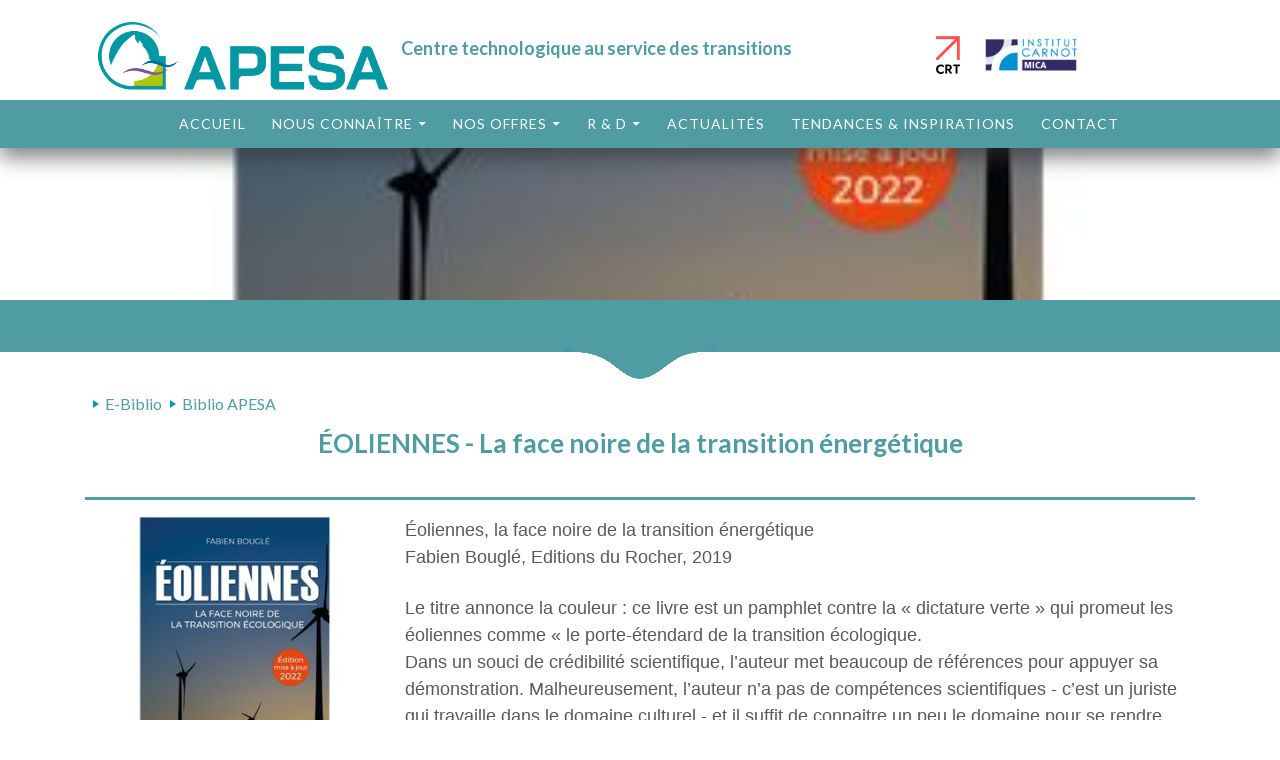

--- FILE ---
content_type: text/html; charset=UTF-8
request_url: https://www.apesa.fr/eoliennes-la-face-noire-de-la-transition-energetique-2/
body_size: 12537
content:


<!DOCTYPE html>
<!--[if IE 7]>
<html class="ie ie7" lang="fr-FR">
<![endif]-->
<!--[if IE 8]>
<html class="ie ie8" lang="fr-FR">
<![endif]-->
<!--[if !(IE 7) & !(IE 8)]><!-->
<html lang="fr-FR">
<!--<![endif]-->
<head>
	<meta charset="UTF-8">
	<meta name="viewport" content="width=device-width">
	<title>ÉOLIENNES &#8211; La face noire de la transition énergétique | APESA</title>
	<link rel="profile" href="http://gmpg.org/xfn/11">
	<link rel="pingback" href="https://www.apesa.fr/xmlrpc.php">
	<!--[if lt IE 9]>
	<script src="https://www.apesa.fr/wp-content/themes/apesa/js/html5.js"></script>
	<![endif]-->
	<meta name='robots' content='max-image-preview:large' />
<link rel='dns-prefetch' href='//kit.fontawesome.com' />
<link rel='dns-prefetch' href='//fonts.googleapis.com' />
<link rel='dns-prefetch' href='//s.w.org' />
<link rel='dns-prefetch' href='//hcaptcha.com' />
<link rel="alternate" type="application/rss+xml" title="APESA &raquo; Flux" href="https://www.apesa.fr/feed/" />
<link rel="alternate" type="application/rss+xml" title="APESA &raquo; Flux des commentaires" href="https://www.apesa.fr/comments/feed/" />
<script type="text/javascript">
window._wpemojiSettings = {"baseUrl":"https:\/\/s.w.org\/images\/core\/emoji\/13.1.0\/72x72\/","ext":".png","svgUrl":"https:\/\/s.w.org\/images\/core\/emoji\/13.1.0\/svg\/","svgExt":".svg","source":{"concatemoji":"https:\/\/www.apesa.fr\/wp-includes\/js\/wp-emoji-release.min.js?ver=5.9.12"}};
/*! This file is auto-generated */
!function(e,a,t){var n,r,o,i=a.createElement("canvas"),p=i.getContext&&i.getContext("2d");function s(e,t){var a=String.fromCharCode;p.clearRect(0,0,i.width,i.height),p.fillText(a.apply(this,e),0,0);e=i.toDataURL();return p.clearRect(0,0,i.width,i.height),p.fillText(a.apply(this,t),0,0),e===i.toDataURL()}function c(e){var t=a.createElement("script");t.src=e,t.defer=t.type="text/javascript",a.getElementsByTagName("head")[0].appendChild(t)}for(o=Array("flag","emoji"),t.supports={everything:!0,everythingExceptFlag:!0},r=0;r<o.length;r++)t.supports[o[r]]=function(e){if(!p||!p.fillText)return!1;switch(p.textBaseline="top",p.font="600 32px Arial",e){case"flag":return s([127987,65039,8205,9895,65039],[127987,65039,8203,9895,65039])?!1:!s([55356,56826,55356,56819],[55356,56826,8203,55356,56819])&&!s([55356,57332,56128,56423,56128,56418,56128,56421,56128,56430,56128,56423,56128,56447],[55356,57332,8203,56128,56423,8203,56128,56418,8203,56128,56421,8203,56128,56430,8203,56128,56423,8203,56128,56447]);case"emoji":return!s([10084,65039,8205,55357,56613],[10084,65039,8203,55357,56613])}return!1}(o[r]),t.supports.everything=t.supports.everything&&t.supports[o[r]],"flag"!==o[r]&&(t.supports.everythingExceptFlag=t.supports.everythingExceptFlag&&t.supports[o[r]]);t.supports.everythingExceptFlag=t.supports.everythingExceptFlag&&!t.supports.flag,t.DOMReady=!1,t.readyCallback=function(){t.DOMReady=!0},t.supports.everything||(n=function(){t.readyCallback()},a.addEventListener?(a.addEventListener("DOMContentLoaded",n,!1),e.addEventListener("load",n,!1)):(e.attachEvent("onload",n),a.attachEvent("onreadystatechange",function(){"complete"===a.readyState&&t.readyCallback()})),(n=t.source||{}).concatemoji?c(n.concatemoji):n.wpemoji&&n.twemoji&&(c(n.twemoji),c(n.wpemoji)))}(window,document,window._wpemojiSettings);
</script>
<style type="text/css">
img.wp-smiley,
img.emoji {
	display: inline !important;
	border: none !important;
	box-shadow: none !important;
	height: 1em !important;
	width: 1em !important;
	margin: 0 0.07em !important;
	vertical-align: -0.1em !important;
	background: none !important;
	padding: 0 !important;
}
</style>
	<link rel='stylesheet' id='wp-block-library-css'  href='https://www.apesa.fr/wp-includes/css/dist/block-library/style.min.css?ver=5.9.12' type='text/css' media='all' />
<style id='global-styles-inline-css' type='text/css'>
body{--wp--preset--color--black: #000000;--wp--preset--color--cyan-bluish-gray: #abb8c3;--wp--preset--color--white: #ffffff;--wp--preset--color--pale-pink: #f78da7;--wp--preset--color--vivid-red: #cf2e2e;--wp--preset--color--luminous-vivid-orange: #ff6900;--wp--preset--color--luminous-vivid-amber: #fcb900;--wp--preset--color--light-green-cyan: #7bdcb5;--wp--preset--color--vivid-green-cyan: #00d084;--wp--preset--color--pale-cyan-blue: #8ed1fc;--wp--preset--color--vivid-cyan-blue: #0693e3;--wp--preset--color--vivid-purple: #9b51e0;--wp--preset--gradient--vivid-cyan-blue-to-vivid-purple: linear-gradient(135deg,rgba(6,147,227,1) 0%,rgb(155,81,224) 100%);--wp--preset--gradient--light-green-cyan-to-vivid-green-cyan: linear-gradient(135deg,rgb(122,220,180) 0%,rgb(0,208,130) 100%);--wp--preset--gradient--luminous-vivid-amber-to-luminous-vivid-orange: linear-gradient(135deg,rgba(252,185,0,1) 0%,rgba(255,105,0,1) 100%);--wp--preset--gradient--luminous-vivid-orange-to-vivid-red: linear-gradient(135deg,rgba(255,105,0,1) 0%,rgb(207,46,46) 100%);--wp--preset--gradient--very-light-gray-to-cyan-bluish-gray: linear-gradient(135deg,rgb(238,238,238) 0%,rgb(169,184,195) 100%);--wp--preset--gradient--cool-to-warm-spectrum: linear-gradient(135deg,rgb(74,234,220) 0%,rgb(151,120,209) 20%,rgb(207,42,186) 40%,rgb(238,44,130) 60%,rgb(251,105,98) 80%,rgb(254,248,76) 100%);--wp--preset--gradient--blush-light-purple: linear-gradient(135deg,rgb(255,206,236) 0%,rgb(152,150,240) 100%);--wp--preset--gradient--blush-bordeaux: linear-gradient(135deg,rgb(254,205,165) 0%,rgb(254,45,45) 50%,rgb(107,0,62) 100%);--wp--preset--gradient--luminous-dusk: linear-gradient(135deg,rgb(255,203,112) 0%,rgb(199,81,192) 50%,rgb(65,88,208) 100%);--wp--preset--gradient--pale-ocean: linear-gradient(135deg,rgb(255,245,203) 0%,rgb(182,227,212) 50%,rgb(51,167,181) 100%);--wp--preset--gradient--electric-grass: linear-gradient(135deg,rgb(202,248,128) 0%,rgb(113,206,126) 100%);--wp--preset--gradient--midnight: linear-gradient(135deg,rgb(2,3,129) 0%,rgb(40,116,252) 100%);--wp--preset--duotone--dark-grayscale: url('#wp-duotone-dark-grayscale');--wp--preset--duotone--grayscale: url('#wp-duotone-grayscale');--wp--preset--duotone--purple-yellow: url('#wp-duotone-purple-yellow');--wp--preset--duotone--blue-red: url('#wp-duotone-blue-red');--wp--preset--duotone--midnight: url('#wp-duotone-midnight');--wp--preset--duotone--magenta-yellow: url('#wp-duotone-magenta-yellow');--wp--preset--duotone--purple-green: url('#wp-duotone-purple-green');--wp--preset--duotone--blue-orange: url('#wp-duotone-blue-orange');--wp--preset--font-size--small: 13px;--wp--preset--font-size--medium: 20px;--wp--preset--font-size--large: 36px;--wp--preset--font-size--x-large: 42px;}.has-black-color{color: var(--wp--preset--color--black) !important;}.has-cyan-bluish-gray-color{color: var(--wp--preset--color--cyan-bluish-gray) !important;}.has-white-color{color: var(--wp--preset--color--white) !important;}.has-pale-pink-color{color: var(--wp--preset--color--pale-pink) !important;}.has-vivid-red-color{color: var(--wp--preset--color--vivid-red) !important;}.has-luminous-vivid-orange-color{color: var(--wp--preset--color--luminous-vivid-orange) !important;}.has-luminous-vivid-amber-color{color: var(--wp--preset--color--luminous-vivid-amber) !important;}.has-light-green-cyan-color{color: var(--wp--preset--color--light-green-cyan) !important;}.has-vivid-green-cyan-color{color: var(--wp--preset--color--vivid-green-cyan) !important;}.has-pale-cyan-blue-color{color: var(--wp--preset--color--pale-cyan-blue) !important;}.has-vivid-cyan-blue-color{color: var(--wp--preset--color--vivid-cyan-blue) !important;}.has-vivid-purple-color{color: var(--wp--preset--color--vivid-purple) !important;}.has-black-background-color{background-color: var(--wp--preset--color--black) !important;}.has-cyan-bluish-gray-background-color{background-color: var(--wp--preset--color--cyan-bluish-gray) !important;}.has-white-background-color{background-color: var(--wp--preset--color--white) !important;}.has-pale-pink-background-color{background-color: var(--wp--preset--color--pale-pink) !important;}.has-vivid-red-background-color{background-color: var(--wp--preset--color--vivid-red) !important;}.has-luminous-vivid-orange-background-color{background-color: var(--wp--preset--color--luminous-vivid-orange) !important;}.has-luminous-vivid-amber-background-color{background-color: var(--wp--preset--color--luminous-vivid-amber) !important;}.has-light-green-cyan-background-color{background-color: var(--wp--preset--color--light-green-cyan) !important;}.has-vivid-green-cyan-background-color{background-color: var(--wp--preset--color--vivid-green-cyan) !important;}.has-pale-cyan-blue-background-color{background-color: var(--wp--preset--color--pale-cyan-blue) !important;}.has-vivid-cyan-blue-background-color{background-color: var(--wp--preset--color--vivid-cyan-blue) !important;}.has-vivid-purple-background-color{background-color: var(--wp--preset--color--vivid-purple) !important;}.has-black-border-color{border-color: var(--wp--preset--color--black) !important;}.has-cyan-bluish-gray-border-color{border-color: var(--wp--preset--color--cyan-bluish-gray) !important;}.has-white-border-color{border-color: var(--wp--preset--color--white) !important;}.has-pale-pink-border-color{border-color: var(--wp--preset--color--pale-pink) !important;}.has-vivid-red-border-color{border-color: var(--wp--preset--color--vivid-red) !important;}.has-luminous-vivid-orange-border-color{border-color: var(--wp--preset--color--luminous-vivid-orange) !important;}.has-luminous-vivid-amber-border-color{border-color: var(--wp--preset--color--luminous-vivid-amber) !important;}.has-light-green-cyan-border-color{border-color: var(--wp--preset--color--light-green-cyan) !important;}.has-vivid-green-cyan-border-color{border-color: var(--wp--preset--color--vivid-green-cyan) !important;}.has-pale-cyan-blue-border-color{border-color: var(--wp--preset--color--pale-cyan-blue) !important;}.has-vivid-cyan-blue-border-color{border-color: var(--wp--preset--color--vivid-cyan-blue) !important;}.has-vivid-purple-border-color{border-color: var(--wp--preset--color--vivid-purple) !important;}.has-vivid-cyan-blue-to-vivid-purple-gradient-background{background: var(--wp--preset--gradient--vivid-cyan-blue-to-vivid-purple) !important;}.has-light-green-cyan-to-vivid-green-cyan-gradient-background{background: var(--wp--preset--gradient--light-green-cyan-to-vivid-green-cyan) !important;}.has-luminous-vivid-amber-to-luminous-vivid-orange-gradient-background{background: var(--wp--preset--gradient--luminous-vivid-amber-to-luminous-vivid-orange) !important;}.has-luminous-vivid-orange-to-vivid-red-gradient-background{background: var(--wp--preset--gradient--luminous-vivid-orange-to-vivid-red) !important;}.has-very-light-gray-to-cyan-bluish-gray-gradient-background{background: var(--wp--preset--gradient--very-light-gray-to-cyan-bluish-gray) !important;}.has-cool-to-warm-spectrum-gradient-background{background: var(--wp--preset--gradient--cool-to-warm-spectrum) !important;}.has-blush-light-purple-gradient-background{background: var(--wp--preset--gradient--blush-light-purple) !important;}.has-blush-bordeaux-gradient-background{background: var(--wp--preset--gradient--blush-bordeaux) !important;}.has-luminous-dusk-gradient-background{background: var(--wp--preset--gradient--luminous-dusk) !important;}.has-pale-ocean-gradient-background{background: var(--wp--preset--gradient--pale-ocean) !important;}.has-electric-grass-gradient-background{background: var(--wp--preset--gradient--electric-grass) !important;}.has-midnight-gradient-background{background: var(--wp--preset--gradient--midnight) !important;}.has-small-font-size{font-size: var(--wp--preset--font-size--small) !important;}.has-medium-font-size{font-size: var(--wp--preset--font-size--medium) !important;}.has-large-font-size{font-size: var(--wp--preset--font-size--large) !important;}.has-x-large-font-size{font-size: var(--wp--preset--font-size--x-large) !important;}
</style>
<link rel='stylesheet' id='sp-lc-swiper-css'  href='https://www.apesa.fr/wp-content/plugins/logo-carousel-free/public/assets/css/swiper-bundle.min.css?ver=3.4.9' type='text/css' media='all' />
<link rel='stylesheet' id='sp-lc-font-awesome-css'  href='https://www.apesa.fr/wp-content/plugins/logo-carousel-free/public/assets/css/font-awesome.min.css?ver=3.4.9' type='text/css' media='all' />
<link rel='stylesheet' id='sp-lc-style-css'  href='https://www.apesa.fr/wp-content/plugins/logo-carousel-free/public/assets/css/style.min.css?ver=3.4.9' type='text/css' media='all' />
<link rel='stylesheet' id='module_select2_css-css'  href='https://www.apesa.fr/wp-content/plugins/module_jquery_select2/dist/css/select2.min.css?ver=5.9.12' type='text/css' media='all' />
<link rel='stylesheet' id='style_custom_apesa_css-css'  href='https://www.apesa.fr/wp-content/plugins/module_page_apesa/style.css?ver=5.9.12' type='text/css' media='all' />
<link rel='stylesheet' id='featherlight_css-css'  href='https://www.apesa.fr/wp-content/plugins/module_page_apesa/featherlight.min.css?ver=5.9.12' type='text/css' media='all' />
<link rel='stylesheet' id='rs-plugin-settings-css'  href='https://www.apesa.fr/wp-content/plugins/revSlider/public/assets/css/rs6.css?ver=6.1.8' type='text/css' media='all' />
<style id='rs-plugin-settings-inline-css' type='text/css'>
#rs-demo-id {}
</style>
<link rel='stylesheet' id='bootstrap-css-css'  href='https://www.apesa.fr/wp-content/themes/apesa/plugins/bootstrap-4.5.3-dist/css/bootstrap.min.css?ver=5.9.12' type='text/css' media='all' />
<link rel='stylesheet' id='carousel2-css-css'  href='https://www.apesa.fr/wp-content/themes/apesa/plugins/carousel2/carousel2.min.css?ver=5.9.12' type='text/css' media='all' />
<link rel='stylesheet' id='style-home-css'  href='https://www.apesa.fr/wp-content/themes/apesa/style.css?ver=5.9.12' type='text/css' media='all' />
<link rel='stylesheet' id='my-style-css'  href='https://www.apesa.fr/wp-content/themes/apesa/css/customs-style.css?ver=5.9.12' type='text/css' media='all' />
<link rel='stylesheet' id='twentyfourteen-lato-css'  href='https://fonts.googleapis.com/css?family=Lato%3A300%2C400%2C700%2C900%2C300italic%2C400italic%2C700italic&#038;subset=latin%2Clatin-ext' type='text/css' media='all' />
<link rel='stylesheet' id='genericons-css'  href='https://www.apesa.fr/wp-content/themes/apesa/genericons/genericons.css?ver=3.0.3' type='text/css' media='all' />
<link rel='stylesheet' id='dashicons-css'  href='https://www.apesa.fr/wp-includes/css/dashicons.min.css?ver=5.9.12' type='text/css' media='all' />
<link rel='stylesheet' id='mimetypes-link-icons-css'  href='https://www.apesa.fr/wp-content/plugins/mimetypes-link-icons/css/style.php?cssvars=[base64]%3D&#038;ver=3.0' type='text/css' media='all' />
<link rel='stylesheet' id='__EPYT__style-css'  href='https://www.apesa.fr/wp-content/plugins/youtube-embed-plus/styles/ytprefs.min.css?ver=14.1' type='text/css' media='all' />
<style id='__EPYT__style-inline-css' type='text/css'>

                .epyt-gallery-thumb {
                        width: 33.333%;
                }
                
</style>
<script type='text/javascript'>
/* <![CDATA[ */
window.CKEDITOR_BASEPATH = "https://www.apesa.fr/wp-content/plugins/ckeditor-for-wordpress/ckeditor/";
var ckeditorSettings = { "textarea_id": "comment", "pluginPath": "https:\/\/www.apesa.fr\/wp-content\/plugins\/ckeditor-for-wordpress\/", "autostart": true, "excerpt_state": false, "qtransEnabled": false, "outputFormat": { "indent": true, "breakBeforeOpen": true, "breakAfterOpen": true, "breakBeforeClose": true, "breakAfterClose": true }, "configuration": { "height": "160px", "skin": "moono", "scayt_autoStartup": false, "entities": true, "entities_greek": true, "entities_latin": true, "toolbar": "WordpressBasic", "templates_files": [ "https:\/\/www.apesa.fr\/wp-content\/plugins\/ckeditor-for-wordpress\/ckeditor.templates.js" ], "stylesCombo_stylesSet": "wordpress:https:\/\/www.apesa.fr\/wp-content\/plugins\/ckeditor-for-wordpress\/ckeditor.styles.js", "allowedContent": true, "customConfig": "https:\/\/www.apesa.fr\/wp-content\/plugins\/ckeditor-for-wordpress\/ckeditor.config.js" }, "externalPlugins": [  ], "additionalButtons": [  ] }
/* ]]> */
</script><style type="text/css">
			#content table.cke_editor { margin:0; }
			#content table.cke_editor tr td { padding:0;border:0; }
		</style><script type='text/javascript' src='https://www.apesa.fr/wp-includes/js/jquery/jquery.min.js?ver=3.6.0' id='jquery-core-js'></script>
<script type='text/javascript' src='https://www.apesa.fr/wp-includes/js/jquery/jquery-migrate.min.js?ver=3.3.2' id='jquery-migrate-js'></script>
<script type='text/javascript' src='https://www.apesa.fr/wp-content/plugins/module_jquery_select2/dist/js/select2.full.min.js?ver=5.9.12' id='module_select2_js-js'></script>
<script type='text/javascript' src='https://www.apesa.fr/wp-content/plugins/module_page_apesa/custom_apesa.js?ver=5.9.12' id='custom_apesa_js-js'></script>
<script type='text/javascript' src='https://www.apesa.fr/wp-content/plugins/module_page_apesa/featherlight.min.js?ver=5.9.12' id='featherlight_js-js'></script>
<script type='text/javascript' src='https://www.apesa.fr/wp-content/plugins/revSlider/public/assets/js/revolution.tools.min.js?ver=6.0' id='tp-tools-js'></script>
<script type='text/javascript' src='https://www.apesa.fr/wp-content/plugins/revSlider/public/assets/js/rs6.min.js?ver=6.1.8' id='revmin-js'></script>
<script type='text/javascript' src='https://www.apesa.fr/wp-content/themes/apesa/plugins/bootstrap-4.5.3-dist/js/bootstrap.min.js?ver=5.9.12' id='boostrap-js-js'></script>
<script type='text/javascript' src='https://www.apesa.fr/wp-content/themes/apesa/plugins/carousel2/carousel2.min.js?ver=5.9.12' id='carousel2-js-js'></script>
<script type='text/javascript' src='https://www.apesa.fr/wp-content/themes/apesa/js/iconify.min.js?ver=5.9.12' id='iconify-js-js'></script>
<script crossorigin="anonymous" type='text/javascript' src='https://kit.fontawesome.com/e12b26d1e0.js' id='font-awesome-official-js'></script>
<script type='text/javascript' id='__ytprefs__-js-extra'>
/* <![CDATA[ */
var _EPYT_ = {"ajaxurl":"https:\/\/www.apesa.fr\/wp-admin\/admin-ajax.php","security":"598540c43f","gallery_scrolloffset":"20","eppathtoscripts":"https:\/\/www.apesa.fr\/wp-content\/plugins\/youtube-embed-plus\/scripts\/","eppath":"https:\/\/www.apesa.fr\/wp-content\/plugins\/youtube-embed-plus\/","epresponsiveselector":"[\"iframe.__youtube_prefs_widget__\"]","epdovol":"1","version":"14.1","evselector":"iframe.__youtube_prefs__[src], iframe[src*=\"youtube.com\/embed\/\"], iframe[src*=\"youtube-nocookie.com\/embed\/\"]","ajax_compat":"","ytapi_load":"light","pause_others":"","stopMobileBuffer":"1","not_live_on_channel":"","vi_active":"","vi_js_posttypes":[]};
/* ]]> */
</script>
<script type='text/javascript' src='https://www.apesa.fr/wp-content/plugins/youtube-embed-plus/scripts/ytprefs.min.js?ver=14.1' id='__ytprefs__-js'></script>
<script type='text/javascript' src='https://www.apesa.fr/wp-content/plugins/ckeditor-for-wordpress/ckeditor/ckeditor.js?t=F7J8&#038;ver=4.5.3.3' id='ckeditor-js'></script>
<script type='text/javascript' src='https://www.apesa.fr/wp-content/plugins/ckeditor-for-wordpress/includes/ckeditor.utils.js?t=F7J8&#038;ver=4.5.3.3' id='ckeditor.utils-js'></script>
<link rel="https://api.w.org/" href="https://www.apesa.fr/wp-json/" /><link rel="alternate" type="application/json" href="https://www.apesa.fr/wp-json/wp/v2/posts/2077" /><link rel="EditURI" type="application/rsd+xml" title="RSD" href="https://www.apesa.fr/xmlrpc.php?rsd" />
<link rel="wlwmanifest" type="application/wlwmanifest+xml" href="https://www.apesa.fr/wp-includes/wlwmanifest.xml" /> 
<meta name="generator" content="WordPress 5.9.12" />
<link rel="canonical" href="https://www.apesa.fr/eoliennes-la-face-noire-de-la-transition-energetique-2/" />
<link rel='shortlink' href='https://www.apesa.fr/?p=2077' />
<link rel="alternate" type="application/json+oembed" href="https://www.apesa.fr/wp-json/oembed/1.0/embed?url=https%3A%2F%2Fwww.apesa.fr%2Feoliennes-la-face-noire-de-la-transition-energetique-2%2F" />
<link rel="alternate" type="text/xml+oembed" href="https://www.apesa.fr/wp-json/oembed/1.0/embed?url=https%3A%2F%2Fwww.apesa.fr%2Feoliennes-la-face-noire-de-la-transition-energetique-2%2F&#038;format=xml" />
		<style>
			.h-captcha:not([data-size="invisible"]) {
				margin-bottom: 2rem;
			}
			.elementor-field-type-hcaptcha .elementor-field {
				background: transparent !important;
			}
			.elementor-field-type-hcaptcha .h-captcha {
				margin-bottom: -9px;
			}
		</style>
		<meta name="generator" content="Powered by Slider Revolution 6.1.8 - responsive, Mobile-Friendly Slider Plugin for WordPress with comfortable drag and drop interface." />
<link rel="icon" href="https://www.apesa.fr/wp-content/uploads/2016/09/cropped-favicon-1-32x32.png" sizes="32x32" />
<link rel="icon" href="https://www.apesa.fr/wp-content/uploads/2016/09/cropped-favicon-1-192x192.png" sizes="192x192" />
<link rel="apple-touch-icon" href="https://www.apesa.fr/wp-content/uploads/2016/09/cropped-favicon-1-180x180.png" />
<meta name="msapplication-TileImage" content="https://www.apesa.fr/wp-content/uploads/2016/09/cropped-favicon-1-270x270.png" />
<script type="text/javascript">function setREVStartSize(e){			
			try {								
				var pw = document.getElementById(e.c).parentNode.offsetWidth,
					newh;
				pw = pw===0 || isNaN(pw) ? window.innerWidth : pw;
				e.tabw = e.tabw===undefined ? 0 : parseInt(e.tabw);
				e.thumbw = e.thumbw===undefined ? 0 : parseInt(e.thumbw);
				e.tabh = e.tabh===undefined ? 0 : parseInt(e.tabh);
				e.thumbh = e.thumbh===undefined ? 0 : parseInt(e.thumbh);
				e.tabhide = e.tabhide===undefined ? 0 : parseInt(e.tabhide);
				e.thumbhide = e.thumbhide===undefined ? 0 : parseInt(e.thumbhide);
				e.mh = e.mh===undefined || e.mh=="" || e.mh==="auto" ? 0 : parseInt(e.mh,0);		
				if(e.layout==="fullscreen" || e.l==="fullscreen") 						
					newh = Math.max(e.mh,window.innerHeight);				
				else{					
					e.gw = Array.isArray(e.gw) ? e.gw : [e.gw];
					for (var i in e.rl) if (e.gw[i]===undefined || e.gw[i]===0) e.gw[i] = e.gw[i-1];					
					e.gh = e.el===undefined || e.el==="" || (Array.isArray(e.el) && e.el.length==0)? e.gh : e.el;
					e.gh = Array.isArray(e.gh) ? e.gh : [e.gh];
					for (var i in e.rl) if (e.gh[i]===undefined || e.gh[i]===0) e.gh[i] = e.gh[i-1];
										
					var nl = new Array(e.rl.length),
						ix = 0,						
						sl;					
					e.tabw = e.tabhide>=pw ? 0 : e.tabw;
					e.thumbw = e.thumbhide>=pw ? 0 : e.thumbw;
					e.tabh = e.tabhide>=pw ? 0 : e.tabh;
					e.thumbh = e.thumbhide>=pw ? 0 : e.thumbh;					
					for (var i in e.rl) nl[i] = e.rl[i]<window.innerWidth ? 0 : e.rl[i];
					sl = nl[0];									
					for (var i in nl) if (sl>nl[i] && nl[i]>0) { sl = nl[i]; ix=i;}															
					var m = pw>(e.gw[ix]+e.tabw+e.thumbw) ? 1 : (pw-(e.tabw+e.thumbw)) / (e.gw[ix]);					

					newh =  (e.type==="carousel" && e.justify==="true" ? e.gh[ix] : (e.gh[ix] * m)) + (e.tabh + e.thumbh);
				}			
				
				if(window.rs_init_css===undefined) window.rs_init_css = document.head.appendChild(document.createElement("style"));					
				document.getElementById(e.c).height = newh;
				window.rs_init_css.innerHTML += "#"+e.c+"_wrapper { height: "+newh+"px }";				
			} catch(e){
				console.log("Failure at Presize of Slider:" + e)
			}					   
		  };</script>
	<script src="https://www.apesa.fr/wp-content/themes/apesa/js/parallax.min.js"></script>
	<script async src="https://www.googletagmanager.com/gtag/js?id=G-NKKFHLWCQL"></script>
	<script>
  		window.dataLayer = window.dataLayer || [];
  		function gtag(){dataLayer.push(arguments);}
  		gtag('js', new Date());

  		gtag('config', 'G-NKKFHLWCQL');
	</script>
</head>

<body class="post-template-default single single-post postid-2077 single-format-standard group-blog header-image full-width footer-widgets singular">
<div id="page" class="hfeed site masthead-fixed">
						<div id="site-header" class="header-site-block2 header-mobile" style="z-index:1000;background-color:rgba(255,255,255,1);width:100%;">
				<div class="content_page_site" style="">
					<div class="container">
						<div class="row f-s-16" style="min-height:100px;">
							<div class="col-lg-8 col-md-12 align-self-end text-center m-b-10">
								<div class="d-inline-block">
									<a href="https://www.apesa.fr/" rel="home">
										<img src="https://www.apesa.fr/wp-content/uploads/2016/08/logo.png" class="logo-param logos-mobile m-t-10" style="" alt="APESA">
									</a>
								</div>
								<div class="d-inline-block">
									<div class="m-r-10 m-l-10 f-s-18 f-w-700" style="color:#4f9ca2;">Centre technologique au service des transitions</div>
								</div>
							</div>
							<div class="col-lg-4 col-md-12 align-self-end text-center m-b-20">
								<img src="https://www.apesa.fr/wp-content/themes/apesa/images/accueil/CRT-1-2022.png" style="width:40px;height:40px" class="m-l-5 m-r-5">
								<a href="https://www.carnot-mica.fr/" class="text-decoration-none" target="_blank"><img src="https://www.apesa.fr/wp-content/themes/apesa/images/accueil/logo-carnot-mica-1.jpg" style="height:50px" class="m-l-5 m-r-5"></a>
								<a href="https://fr.linkedin.com/company/apesa-transition" target="_blank"><span class="iconify logos-mobile" data-icon="entypo-social:linkedin-with-circle" data-inline="false" style="color: #4f9da3; width: 28px; height: 28px;"></span></a>
							</div>
						</div>
					</div>
				</div>
			</div>

			
			<header id="masthead" class="site-header" role="banner">
				<div class="header-main">
					<nav id="primary-navigation" class="site-navigation primary-navigation" role="navigation">
						<button class="menu-toggle">Menu principal</button>
						<a class="screen-reader-text skip-link" href="#content">Aller au contenu</a>
						<div class="menu-principal-container"><ul id="primary-menu" class="nav-menu"><li id="menu-item-14" class="menu-item menu-item-type-post_type menu-item-object-page menu-item-home menu-item-14"><a href="https://www.apesa.fr/">Accueil</a></li>
<li id="menu-item-1402" class="menu-item menu-item-type-custom menu-item-object-custom menu-item-has-children menu-item-1402"><a href="#">Nous connaître</a>
<ul class="sub-menu">
	<li id="menu-item-1431" class="menu-item menu-item-type-post_type menu-item-object-post menu-item-1431"><a href="https://www.apesa.fr/qui-sommes-nous/">Qui sommes-nous ?</a></li>
	<li id="menu-item-1273" class="menu-item menu-item-type-post_type menu-item-object-post menu-item-1273"><a href="https://www.apesa.fr/apesa-innovante/">APESA Innovante</a></li>
	<li id="menu-item-1276" class="menu-item menu-item-type-post_type menu-item-object-post menu-item-1276"><a href="https://www.apesa.fr/apesa-experte/">APESA Experte</a></li>
	<li id="menu-item-1275" class="menu-item menu-item-type-post_type menu-item-object-post menu-item-1275"><a href="https://www.apesa.fr/apesa-collaborative/">APESA Collaborative</a></li>
	<li id="menu-item-1274" class="menu-item menu-item-type-post_type menu-item-object-post menu-item-1274"><a href="https://www.apesa.fr/apesa-engagee/">APESA Engagée</a></li>
	<li id="menu-item-1271" class="menu-item menu-item-type-post_type menu-item-object-post menu-item-1271"><a href="https://www.apesa.fr/apesa-liberee/">APESA Libérée</a></li>
	<li id="menu-item-1272" class="menu-item menu-item-type-post_type menu-item-object-post menu-item-1272"><a href="https://www.apesa.fr/apesa-viable/">APESA Viable</a></li>
	<li id="menu-item-198" class="menu-item menu-item-type-post_type menu-item-object-post menu-item-198"><a href="https://www.apesa.fr/une-equipe-dexperts-reconnue/">Notre équipe</a></li>
</ul>
</li>
<li id="menu-item-1403" class="menu-item menu-item-type-custom menu-item-object-custom menu-item-has-children menu-item-1403"><a href="https://www.apesa.fr/nos-offres/">Nos offres</a>
<ul class="sub-menu">
	<li id="menu-item-134" class="menu-item menu-item-type-post_type menu-item-object-post menu-item-has-children menu-item-134"><a href="https://www.apesa.fr/reglementation-et-prevention-sante-securite-environnement/">Réglementation &#038; prévention SSE</a>
	<ul class="sub-menu">
		<li id="menu-item-136" class="menu-item menu-item-type-post_type menu-item-object-post menu-item-136"><a href="https://www.apesa.fr/veille-juridique-sse/">Veille juridique SSE</a></li>
		<li id="menu-item-139" class="menu-item menu-item-type-post_type menu-item-object-post menu-item-139"><a href="https://www.apesa.fr/prevention-sse/">Prévention SSE</a></li>
		<li id="menu-item-142" class="menu-item menu-item-type-post_type menu-item-object-post menu-item-142"><a href="https://www.apesa.fr/systemes-de-management-qse-et-maitrise-des-risques/">Systèmes de management QSE et maîtrise des risques</a></li>
		<li id="menu-item-148" class="menu-item menu-item-type-post_type menu-item-object-post menu-item-148"><a href="https://www.apesa.fr/?p=143">Certification NADCAP</a></li>
	</ul>
</li>
	<li id="menu-item-163" class="menu-item menu-item-type-custom menu-item-object-custom menu-item-has-children menu-item-163"><a title="Valorisation déchets, Biomasses et Effluents" target="_blank" rel="noopener" href="https://valorisation.apesa.fr">Valorisation déchets, Biomasses et Effluents</a>
	<ul class="sub-menu">
		<li id="menu-item-164" class="menu-item menu-item-type-custom menu-item-object-custom menu-item-164"><a title="Méthanisation" target="_blank" rel="noopener" href="https://valorisation.apesa.fr/activites/#methanisation">Méthanisation</a></li>
		<li id="menu-item-165" class="menu-item menu-item-type-custom menu-item-object-custom menu-item-165"><a title="Compostage" target="_blank" rel="noopener" href="https://valorisation.apesa.fr/activites/#compostage">Compostage</a></li>
		<li id="menu-item-166" class="menu-item menu-item-type-custom menu-item-object-custom menu-item-166"><a title="Déchets &#038; biomasses" target="_blank" rel="noopener" href="https://valorisation.apesa.fr/activites/#dechets-biomasses">Déchets &#038; biomasses</a></li>
		<li id="menu-item-167" class="menu-item menu-item-type-custom menu-item-object-custom menu-item-167"><a href="https://valorisation.apesa.fr/activites/#traitement-des-effluents">Traitement des effluents</a></li>
		<li id="menu-item-168" class="menu-item menu-item-type-custom menu-item-object-custom menu-item-168"><a title="Valorisation agronomique" target="_blank" rel="noopener" href="https://valorisation.apesa.fr/activites/#valorisation-agronomique">Valorisation agronomique</a></li>
		<li id="menu-item-169" class="menu-item menu-item-type-custom menu-item-object-custom menu-item-169"><a title="Etudes socio-environnementales" target="_blank" rel="noopener" href="https://valorisation.apesa.fr/activites/#etudes-socio-environnementales">Etudes socio-environnementales</a></li>
	</ul>
</li>
	<li id="menu-item-153" class="menu-item menu-item-type-post_type menu-item-object-post menu-item-has-children menu-item-153"><a href="https://www.apesa.fr/eco-innovation-evaluation-environnementale/">Eco-innovation &#038; évaluation environnementale</a>
	<ul class="sub-menu">
		<li id="menu-item-155" class="menu-item menu-item-type-post_type menu-item-object-post menu-item-155"><a href="https://www.apesa.fr/mesure-des-impacts-environnementaux/">Mesure des impacts environnementaux</a></li>
		<li id="menu-item-157" class="menu-item menu-item-type-post_type menu-item-object-post menu-item-157"><a href="https://www.apesa.fr/eco-innovation/">Eco-innovation</a></li>
		<li id="menu-item-159" class="menu-item menu-item-type-post_type menu-item-object-post menu-item-159"><a href="https://www.apesa.fr/methodologies-daccompagnement-et-dintelligence-collective/">Créativité et intelligence collective pour les entreprises</a></li>
		<li id="menu-item-161" class="menu-item menu-item-type-post_type menu-item-object-post menu-item-161"><a href="https://www.apesa.fr/eco-conception-et-materiaux/">Eco-conception et matériaux</a></li>
		<li id="menu-item-1655" class="menu-item menu-item-type-post_type menu-item-object-post menu-item-1655"><a href="https://www.apesa.fr/decret-3r-reduire-reemployer-recycler/">Décret 3R</a></li>
	</ul>
</li>
	<li id="menu-item-180" class="menu-item menu-item-type-post_type menu-item-object-post menu-item-has-children menu-item-180"><a href="https://www.apesa.fr/creation-de-valeur-societale/">Création de valeur sociétale</a>
	<ul class="sub-menu">
		<li id="menu-item-177" class="menu-item menu-item-type-post_type menu-item-object-post menu-item-177"><a href="https://www.apesa.fr/accompagnement-rse/">Accompagnement RSE</a></li>
		<li id="menu-item-176" class="menu-item menu-item-type-post_type menu-item-object-post menu-item-176"><a href="https://www.apesa.fr/achats-responsables/">Achats responsables</a></li>
		<li id="menu-item-179" class="menu-item menu-item-type-post_type menu-item-object-post menu-item-179"><a href="https://www.apesa.fr/evaluation-et-monetarisation-des-impacts/">Evaluation et monétarisation des impacts</a></li>
		<li id="menu-item-178" class="menu-item menu-item-type-post_type menu-item-object-post menu-item-178"><a href="https://www.apesa.fr/methodologies-daccompagnement-et-dintelligence-collective-des-territoires/">Créativité &#038; intelligence collective</a></li>
	</ul>
</li>
	<li id="menu-item-1535" class="menu-item menu-item-type-custom menu-item-object-custom menu-item-1535"><a href="https://www.apesa.fr/formation/">Formation</a></li>
</ul>
</li>
<li id="menu-item-1404" class="menu-item menu-item-type-custom menu-item-object-custom menu-item-has-children menu-item-1404"><a href="#">R &#038; D</a>
<ul class="sub-menu">
	<li id="menu-item-195" class="menu-item menu-item-type-post_type menu-item-object-post menu-item-195"><a href="https://www.apesa.fr/publications/">Nos chercheurs</a></li>
	<li id="menu-item-194" class="menu-item menu-item-type-post_type menu-item-object-post menu-item-194"><a href="https://www.apesa.fr/dossiers-thematiques/">Projets de recherche</a></li>
	<li id="menu-item-193" class="menu-item menu-item-type-post_type menu-item-object-post menu-item-193"><a href="https://www.apesa.fr/projets-de-recherche/">Recherche interdisciplinaire</a></li>
</ul>
</li>
<li id="menu-item-90" class="menu-item menu-item-type-post_type menu-item-object-page menu-item-90"><a href="https://www.apesa.fr/actualites/">Actualités</a></li>
<li id="menu-item-88" class="menu-item menu-item-type-post_type menu-item-object-page menu-item-88"><a href="https://www.apesa.fr/tendances-inspirations/">Tendances &#038; inspirations</a></li>
<li id="menu-item-108" class="menu-item menu-item-type-post_type menu-item-object-page menu-item-108"><a href="https://www.apesa.fr/contact/">Contact</a></li>
</ul></div>					</nav>
				</div>
			</header><!-- #masthead -->
												<!-- <div id="block_slider_img" style="position:absolute;margin-top:-140px;"> -->
						<!-- <div id="block_slider_img2" style="height:500px;"> -->
						<div id="block_slider_img2" class="parallax-height">
							<div class="parallax-height parallax-window" data-parallax="scroll" data-image-src="https://www.apesa.fr/wp-content/uploads/2023/08/Eoliennes-la-face-noire-de-la-transition-ecologique.jpg" style="width:100%;">
															</div>
						</div>
						<!-- </div> -->
										<div id="main" class="site-main" style="position:relative;">


<div class="separator-vert">
	<div class="title_page_fd_vert">
			</div>
</div>
<div class="picto_border_bottom_home_vert"></div>
<div style="height:40px;"></div>

<div id="main-content" class="main-content">
	<div id="primary" class="content-area">
		<div id="content" class="site-content" role="main">
			<div class="content_page_site" style="margin:auto;">
				<div class="container">
					<span class="dashicons dashicons-arrow-right" style="margin-top:2px;color:#009fa6;"></span><a href="https://www.apesa.fr/e-biblio/?c=38">E-Biblio</a><span class="dashicons dashicons-arrow-right" style="margin-top:2px;color:#009fa6;"></span><a href="https://www.apesa.fr/e-biblio/?c=39">Biblio APESA</a>								<h1 class="title">ÉOLIENNES - La face noire de la transition énergétique</h1>
								<br>
														<div style="height:20px;border-top:3px solid #4f9ca2;"></div>
						<div style="float:left;padding:0px 20px 20px 0px;">
							<img src="https://www.apesa.fr/wp-content/uploads/2023/08/Eoliennes-la-face-noire-de-la-transition-ecologique.jpg" style="max-height:300px;">
						</div>
						
										
					<p>
	&Eacute;oliennes, la face noire de la transition &eacute;nerg&eacute;tique<br />
	Fabien&nbsp;Bougl&eacute;,&nbsp;Editions&nbsp;du Rocher, 2019
</p>

<p>
	Le titre annonce la couleur :&nbsp;ce livre est un pamphlet contre la &laquo; dictature verte &raquo; qui promeut les &eacute;oliennes comme &laquo; le porte-&eacute;tendard de la transition &eacute;cologique.<br />
	Dans un souci de cr&eacute;dibilit&eacute; scientifique, l&rsquo;auteur met beaucoup de r&eacute;f&eacute;rences pour appuyer sa d&eacute;monstration.&nbsp;Malheureusement, l&rsquo;auteur n&rsquo;a pas de comp&eacute;tences scientifiques -&nbsp;c&rsquo;est un juriste qui travaille dans le domaine&nbsp;culturel -&nbsp;et il suffit de&nbsp;connaitre&nbsp;un peu le domaine pour se rendre compte des erreurs.&nbsp;D&egrave;s le premier chapitre qui traite entre autres des enjeux environnementaux des m&eacute;taux, qui est une de mes sp&eacute;cialit&eacute;s, j&rsquo;ai ainsi pu me rendre compte que l&rsquo;auteur n&rsquo;h&eacute;sitait pas &agrave; m&eacute;langer les probl&eacute;matiques&nbsp;(terres rares, tantale.)&nbsp;s&rsquo;int&eacute;ressant essentiellement &agrave; l&rsquo;aspect sensationnel du sujet.&nbsp;Sur le th&egrave;me de la rar&eacute;faction des m&eacute;taux et de ses enjeux g&eacute;opolitiques, il vaut beaucoup mieux lire le livre &laquo; Quel futur pour les M&eacute;taux, Philippe&nbsp;Bihouix, Benoit de&nbsp;Guillebon, 2010 &raquo;, ou le livre de Guillaume&nbsp;Pitron&nbsp;&laquo;&nbsp;la guerre des m&eacute;taux rares, 2018 &raquo;.<br />
	Tout au long du livre, on ressent tr&egrave;s fortement ce d&eacute;calage entre une d&eacute;marche pr&eacute;tendument scientifique et un texte qui contient de tr&egrave;s grosses approximations, voire des erreurs scientifiques, qui n&rsquo;utilise que les faits qui arrangent sa d&eacute;monstration et qui, de temps en temps,&nbsp;lance&nbsp;des insinuations qu&rsquo;il ne d&eacute;montre pas, en particulier dans le chapitre &laquo;&nbsp;lobbyistes, ONG, politiciens :&nbsp;des liaisons&nbsp;dangereuses &raquo;,&nbsp;insinuations qui se rapprochent des th&egrave;ses complotistes.
</p>

<p>
	Alors que retenir de cet ouvrage sur le fond ?<br />
	Il met bien en &eacute;vidence les limites techniques de l&rsquo;&eacute;olien,&nbsp;d&eacute;j&agrave; bien&nbsp;connues :&nbsp;<br />
	- l&rsquo;utilisation&nbsp;de beaucoup de mat&eacute;riaux dont certains sont tout &agrave; fait recyclables&nbsp;(les&nbsp;m&eacute;taux)&nbsp;et d&rsquo;autres plus difficilement moins&nbsp;(les&nbsp;composites).<br />
	- l&rsquo;intermittence de l&rsquo;&eacute;nergie &eacute;olienne qui oblige &agrave; la combiner avec d&rsquo;autres sources d&rsquo;&eacute;nergie pour avoir un approvisionnement r&eacute;gulier<br />
	Il d&eacute;crit des risques li&eacute;s aux &eacute;oliennes&nbsp;(destruction d&rsquo;oiseaux, infrasons)&nbsp;sur lesquels,&nbsp;n&rsquo;&eacute;tant pas un sp&eacute;cialiste&nbsp;et n&rsquo;ayant pas pris le temps de faire une analyse s&eacute;rieuse, je ne me prononcerai pas.&nbsp;Mais&nbsp;au vu de la faible qualit&eacute; scientifique du livre, je pense qu&rsquo;il dramatise trop le sujet.<br />
	Il fait une charge contre le capitalisme et le comportement pr&eacute;dateur de certaines entreprises qui b&eacute;n&eacute;ficient de subventions, avantages fiscaux&hellip;&nbsp;&laquo;un&nbsp;racket &agrave; l&rsquo;&eacute;chelle plan&eacute;taire &raquo;.&nbsp;Ce comportement n&rsquo;est pas sp&eacute;cifique au secteur de l&rsquo;&eacute;olien.&nbsp;On peut penser au secteur de l&rsquo;eau,&nbsp;dans lequel les grandes entreprises ont &eacute;t&eacute; prises &laquo;&nbsp;la main dans le sac &raquo;&nbsp;et le secteur des&nbsp;m&eacute;dicaments,&nbsp;ou les entreprises pharmaceutiques sont r&eacute;guli&egrave;rement condamn&eacute;es &agrave; des milliards de dollars de p&eacute;nalit&eacute;s par les Etats.<br />
	Il note m&ecirc;me qu&rsquo;apr&egrave;s s&rsquo;&ecirc;tre int&eacute;ress&eacute; au business juteux des d&eacute;chets, la&nbsp;Cosa&nbsp;Nostra&nbsp;s&rsquo;int&eacute;resse au business des &eacute;nergies renouvelables.<br />
	Il constate la d&eacute;faillance manifeste du processus d&rsquo;enqu&ecirc;te publique et globalement de concertation avec les populations, qui l&agrave; aussi n&rsquo;est pas du tout sp&eacute;cifique &agrave; l&rsquo;&eacute;olien.&nbsp;Il souligne aussi&nbsp;une&nbsp;&laquo; corruption &raquo; &agrave; l&rsquo;&eacute;chelle locale qui voit des &eacute;lus condamn&eacute;s pour prise ill&eacute;gale d&rsquo;int&eacute;r&ecirc;t quand les &eacute;oliennes sont install&eacute;es sur leurs terrains personnels.&nbsp;On retrouve en filigrane le sujet du &laquo; divorce &raquo; croissant entre les &eacute;lus et la population.&nbsp;&Agrave; noter que l&rsquo;auteur est aussi &eacute;lu et qu&rsquo;il se pr&eacute;sente cette ann&eacute;e comme t&ecirc;te de liste pour les &eacute;lections municipales de Versailles.
</p>

<p>
	<br />
	En conclusion, je dirais que le principal int&eacute;r&ecirc;t du travail de l&rsquo;auteur, c&rsquo;est d&rsquo;avoir beaucoup document&eacute; le sujet&nbsp;(beaucoup de r&eacute;f&eacute;rences).&nbsp;Mais le livre manque cruellement d&rsquo;approche scientifique ce qui le rend peu cr&eacute;dible sur de nombreux points qu&rsquo;il faudrait analyser de mani&egrave;re beaucoup plus rigoureuse.
</p>
				</div>
								<div class="container">
								</div>
				<div class="container m-t-20">
									</div>
							</div>
			
			
		</div><!-- #content -->
	</div><!-- #primary -->
	</div><!-- #main-content -->

<div id="secondary">
		<h2 class="site-description">Centre technologique des transitions</h2>
	
	
	</div><!-- #secondary -->

</div><!-- #main -->
<div id="btn_to_top" class="btn_to_top_style">
	<div class="border_btn_to_top"></div>
	<div class="click_to_top" style="cursor:pointer;vertical-align:middle;text-align:center;">TOP</div>
</div>
<div style="height:10px;background-color:#FFFFFF;width:100%;"></div> <!-- picto blanc -->
<div class="picto_border_bottom_home_bas"></div>
<footer id="colophon" class="site-footer footer-bg-color-apesa" role="contentinfo">
	<!--<div style="height:40px;"></div>
			<div class="logo-footer"></div>
			<div class="adresse_apesa">
				<br>
				Technopole Hélioparc<br>
				2, Av. du Président Pierre Angot<br>
				64053 PAU Cedex 09<br>
				<br>
				contact@apesa.fr<br>
				05 59 30 46 26<br>
				05 59 30 46 34<br>
			</div>-->
	<div class="adresse_apesa">
			</div>
	<div class="container">
		<div class="row f-s-16 m-t-40" style="min-height:300px;">
			<div class="col-lg-4 align-self-center">
				<img width="265" height="222" src="https://www.apesa.fr/wp-content/uploads/2021/02/logo_footer.png" class="image wp-image-1456  attachment-full size-full" alt="" loading="lazy" style="max-width: 100%; height: auto;">
			</div>
			<div class="col-lg-4 align-self-center text-left">
				<a href="https://www.apesa.fr/actualites/" class="text-white">Actualités</a><br>
				<a href="https://www.apesa.fr/tendances-inspirations/" class="text-white">Tendances & inspirations</a><br>
				<a href="https://www.apesa.fr/contact/" class="text-white">Nous contacter</a><br>
				<a href="https://www.apesa.fr/mentions-legales/" class="text-white">Mentions légales</a><br>
			</div>
			<div class="col-lg-4 align-self-center">
				<a href="https://fr.linkedin.com/company/apesa-transition" target="_blank" class="text-center text-white">
					Nous suivre<br>
					<span class="iconify" data-icon="entypo-social:linkedin-with-circle" data-inline="false" style="color: white; width: 28px; height: 28px;"></span>
				</a>
			</div>
		</div>
	</div>
	<div class="site-info">
				&copy; 2016 - 2026 - APESA		- <a href="https://www.apesa.fr/politique-de-confidentialite/" style="text-decoration:underline;color:#FFF;">Politique de confidentialité</a>
		- <a href="https://www.apesa.fr/mentions-legales/" style="text-decoration:underline;color:#FFF;">Mentions légales</a>

	</div><!-- .site-info -->
</footer><!-- #colophon -->
</div><!-- #page -->

	

	<script type='text/javascript' src='https://www.apesa.fr/wp-content/plugins/logo-carousel-free/public/assets/js/swiper-bundle.min.js?ver=3.4.9' id='sp-lc-swiper-js-js'></script>
<script type='text/javascript' id='sp-lc-script-js-extra'>
/* <![CDATA[ */
var sp_logo_carousel_free_g = {"path":"https:\/\/www.apesa.fr\/wp-content\/plugins\/logo-carousel-free\/","loadScript":"https:\/\/www.apesa.fr\/wp-content\/plugins\/logo-carousel-free\/public\/assets\/js\/splc-script.min.js","url":"https:\/\/www.apesa.fr\/wp-admin\/post-new.php?post_type=sp_lc_shortcodes","shortCodeList":[{"id":1494,"title":""}]};
/* ]]> */
</script>
<script type='text/javascript' src='https://www.apesa.fr/wp-content/plugins/logo-carousel-free/public/assets/js/splc-script.min.js?ver=3.4.9' id='sp-lc-script-js'></script>
<script type='text/javascript' src='https://www.apesa.fr/wp-includes/js/imagesloaded.min.js?ver=4.1.4' id='imagesloaded-js'></script>
<script type='text/javascript' src='https://www.apesa.fr/wp-includes/js/masonry.min.js?ver=4.2.2' id='masonry-js'></script>
<script type='text/javascript' src='https://www.apesa.fr/wp-includes/js/jquery/jquery.masonry.min.js?ver=3.1.2b' id='jquery-masonry-js'></script>
<script type='text/javascript' src='https://www.apesa.fr/wp-content/themes/apesa/js/functions.js?ver=20150315' id='twentyfourteen-script-js'></script>
<script type='text/javascript' id='mimetypes-link-icons-js-extra'>
/* <![CDATA[ */
var i18n_mtli = {"hidethings":"1","enable_async":"1","enable_async_debug":"","avoid_selector":".wp-caption","mime_array":{"0":"3g2","1":"3gp","2":"ai","3":"air","4":"asf","5":"avi","6":"bib","7":"cls","8":"csv","9":"deb","10":"djvu","11":"dmg","12":"doc","13":"docx","14":"dwf","15":"dwg","16":"eps","17":"epub","18":"exe","20":"f77","21":"f90","22":"flac","23":"flv","24":"gif","25":"gz","26":"ico","27":"indd","28":"iso","29":"jpg","30":"jpeg","31":"key","32":"log","33":"m4a","34":"m4v","35":"midi","36":"mkv","37":"mov","38":"mp3","39":"mp4","40":"mpeg","41":"mpg","42":"msi","43":"odp","44":"ods","45":"odt","46":"oga","47":"ogg","48":"ogv","49":"pdf","50":"png","51":"pps","52":"ppsx","53":"ppt","54":"pptx","55":"psd","56":"pub","57":"py","58":"qt","59":"ra","60":"ram","61":"rar","62":"rm","63":"rpm","64":"rtf","65":"rv","66":"skp","67":"spx","68":"sql","69":"sty","70":"tar","71":"tex","72":"tgz","73":"tiff","74":"ttf","75":"txt","76":"vob","77":"wav","78":"wmv","79":"xls","80":"xlsx","81":"xml","82":"xpi","83":"zip"}};
/* ]]> */
</script>
<script type='text/javascript' src='https://www.apesa.fr/wp-content/plugins/mimetypes-link-icons/js/mtli-str-replace.min.js?ver=3.1.0' id='mimetypes-link-icons-js'></script>
<script type='text/javascript' src='https://www.apesa.fr/wp-content/plugins/youtube-embed-plus/scripts/fitvids.min.js?ver=14.1' id='__ytprefsfitvids__-js'></script>
<script type='text/javascript' src='https://www.apesa.fr/wp-content/themes/apesa/assets/jquery-ui/jquery-ui.min.js?ver=5.9.12' id='jquery-ui-js-js'></script>
<script type='text/javascript' src='https://www.apesa.fr/wp-content/themes/apesa/assets/bs-bundle/bootstrap.bundle.min.js?ver=5.9.12' id='bootstrap.bundle-js-js'></script>
</body>
</html>

--- FILE ---
content_type: text/css
request_url: https://www.apesa.fr/wp-content/plugins/module_page_apesa/style.css?ver=5.9.12
body_size: 81
content:
.lightbox { display: none; }

.block_info{
	
}

.info_lightbox{
	background-color:rgba(255,255,255,0.6);
	width:100%;
	height:100%;
	display:none;
	cursor:pointer;
}

.bg_danger{
	background-color:#da4f49;
}

.bg_warning{
	background-color:#faa732;
}

.bg_success{
	background-color:#5bb75b;
}

.danger{
	color:#da4f49;
}

.warning{
	color:#faa732;
}

.success{
	color:#5bb75b;
}


--- FILE ---
content_type: text/css
request_url: https://www.apesa.fr/wp-content/themes/apesa/css/customs-style.css?ver=5.9.12
body_size: 1802
content:
/* CUSTOMIZE THE CAROUSEL
  -------------------------------------------------- */
  
  /* Carousel base class */
  .carousel {
    margin-bottom: 0rem;
  }
  /* Since positioning the image, we need to help out the caption */
  .carousel-caption {
    bottom: 3rem;
    z-index: 10;
  }

.border-5 {
  border-width:5px !important;
}
.border-4 {
  border-width:4px !important;
}
.border-3 {
  border-width:3px !important;
}

.border-2 {
  border-width:2px !important;
}
.border-1 {
  border-width:1px !important;
}


  
  /* Declare heights because of positioning of img element */
  .carousel-item {
    height: 32rem;
  }
  .carousel-item > img {
    position: absolute;
    top: 0;
    left: 0;
    min-width: 100%;
    height: 32rem;
  }

  .bg-apesa{
    background-color: #4f9ca2 !important;
    color: #fff !important;
  }
  
  .bg-apesa-rose{
    background-color: #a64d79 !important;
    color: #fff !important;
  }
  .bg-apesa-rose:hover{
    background-color: #804a65 !important;
  }
  
  .bg-apesa-vert{
    background-color: #38761d !important;
    color: #fff !important;
  }
  .bg-apesa-vert:hover{
    background-color: #325523 !important;
  }
 
  .text-intro{
    color: #4f9ca2;
    font-weight: bold;
  }
  
  
  /* MARKETING CONTENT
  -------------------------------------------------- */
  
  /* Center align the text within the three columns below the carousel */
  .marketing .col-lg-4 {
    margin-bottom: 1.5rem;
    text-align: center;
  }
  .marketing h2 {
    font-weight: 400;
  }
  /* rtl:begin:ignore */
  .marketing .col-lg-4 p {
    margin-right: .75rem;
    margin-left: .75rem;
  }
  /* rtl:end:ignore */
  
  
  /* Featurettes
  ------------------------- */
  
  .featurette-divider {
    margin: 5rem 0; /* Space out the Bootstrap <hr> more */
  }
  
  /* Thin out the marketing headings */
  .featurette-heading {
    font-weight: 300;
    line-height: 1;
    /* rtl:remove */
    letter-spacing: -.05rem;
  }
  
.border-apesa{
	border:none;
}
@media screen and (min-width: 992px) {
	.border-apesa{
		border-color: #4f9ca2 !important;
		padding-right:80px;
	}
}

.bg-no-image-apesa{
	background-image: url('../images/no-bg-image.jpg');
}

.pull-left { float: left !important; }
.pull-right { float: right !important; }
.pull-none { float: none !important; }

.f-w-100 { font-weight: 100 !important; }
.f-w-200 { font-weight: 200 !important; }
.f-w-300 { font-weight: 300 !important; }
.f-w-400 { font-weight: 400 !important; }
.f-w-500 { font-weight: 500 !important; }
.f-w-600 { font-weight: 600 !important; }
.f-w-700 { font-weight: 700 !important; }

img.cover_rse{
	box-shadow: 2px 2px 10px #666;
}

.color-apesa-purple{
	color: #80529b;
}

.color-apesa-lime{
	color: #adc80c;
}

.color-apesa-teal{
	color: #4f9ca2;
}

/**EQUIPES **/

.team-members {
	transform: rotate(-45deg);
}

.team-members li>div {
	float: left;
	width: 20%;
}

.team-members li:nth-child(2)>div:first-child {
	margin-left: 20%;
}

.team-members li:last-child>div:first-child {
	margin-left: 40%;
}

.member-details>div {
	background-color: #e6e4e7;
	margin: 5px;
}

.member-details img {
	transform: rotate(45deg) translate(0, 15px) scale(1.2);
	display: block;
	width: 100%;
	height: 100%;
}

/* hover content - style */
.member-details>div {
	position: relative;
	overflow: hidden;
}

.member-info {
	position: absolute;
	top: 50%;
	transform: rotate(45deg) translate(-12px, 15px);
	left: 0;
	right: 0;
	z-index: 2;
	text-align: center;
}

ul li {
	list-style: none;
}

.member-info h3,
.member-info p {
	margin: 0;
	color: #fff;
	position: relative;
	opacity: 0;
	visibility: hidden;
}

.member-info h3 {
	text-transform: uppercase;
	font-size: 14px;
	font-weight: 400;
	top: -100px;
}

.member-info p {
	font-weight: 300;
	font-size: 12px;
	bottom: -150px;
}

.member-details>div:after {
	content: '';
	background-image: linear-gradient(45deg, #5b9cd96e 50%, transparent 50%);
	position: absolute;
	top: 0;
	bottom: 0;
	left: 0;
	right: 0;
	z-index: 1;
	opacity: 0;
	visibility: hidden;
}

/* hover content - onhover */
.member-details *,
.member-details>div:after {
	cursor: pointer;
	transition: all .4s ease;
}

.member-details:hover *,
.member-details:hover>div:after {
	opacity: 1;
	visibility: visible;
}

.member-details:hover .member-info h3 {
	top: 0;
}

.member-details:hover .member-info p {
	bottom: 0;
}

/* Team overview */
.team-overview {
	padding-right: 15px;
}

.team-overview h2 {
	text-transform: uppercase;
	font-size: 22px;
	font-weight: 700;
	margin-bottom: 5px;
}

.team-overview>a {
	margin-bottom: 30px;
	display: block;
}

.team-overview>a:before {
	content: '';
	width: 10px;
	height: 2px;
	position: relative;
	top: -3px;
	margin-right: 5px;
	background-color: #ccc;
	display: inline-block;
}


/* For centering elements - optional - Can use table,tablecell instead */
.flex-center {
	display: flex;
	flex-direction: row;
	justify-content: center;
	align-items: center;
}



@media only screen and (max-width : 767px) {
	.order_title>div:first-child {
		order: 1;
	}
}

/* RESPONSIVE */
@media only screen and (max-width : 992px) {
	.sm-no-flex {
		display: block;
	}

	.sm-no-float {
		float: none !important;
	}

	.sm-text-center {
		text-align: center;
	}
}

@media only screen and (max-width : 550px) {
	.team-members li {
		text-align: center;
	}

	.team-members li>div {
		float: none;
		display: inline-block;
		width: 50%;
		margin: 0 !important;
	}

	.team-members {
		transform: rotate(0);
	}

	.member-details img {
		transform: rotate(0) translate(0, 0);
	}

	.member-info {
		transform: rotate(0) translate(0);
	}

	.team-overview {
		padding: 15px;
	}

	.member-details>div:after {
		background-image: linear-gradient(0, #5b9cd96e 50%, transparent 50%);
	}

	ol,
	ul {
		padding-left: 0 !important;
	}



}

@media only screen and (max-width : 399px) {
	.team-members li>div {
		width: 50%;
	}

	ol,
	ul {
		padding-left: 0 !important;
	}
}

.member-info-3{
	transform: rotate(0) translate(0, 0);
}
.member-details-3{
	float:none;display:inline-block;margin:0 !important;
}
.member-details-3>div:after {
    background-image: linear-gradient(0, #5b9cd96e 50%, transparent 50%);
}

.member-details-3 img {
    transform: rotate(0) translate(0, 0);
}

.footer-bg-color-apesa{
	background-color:#2d5a5d !important;
}

--- FILE ---
content_type: application/javascript
request_url: https://www.apesa.fr/wp-content/themes/apesa/js/functions.js?ver=20150315
body_size: 2451
content:
/**
 * Theme functions file
 *
 * Contains handlers for navigation, accessibility, header sizing
 * footer widgets and Featured Content slider
 *
 */
( function( $ ) {
	var body    = $( 'body' ),
		_window = $( window ),
		nav, button, menu;

	nav = $( '#primary-navigation' );
	button = nav.find( '.menu-toggle' );
	menu = nav.find( '.nav-menu' );

	// Enable menu toggle for small screens.
	( function() {
		if ( ! nav.length || ! button.length ) {
			return;
		}

		// Hide button if menu is missing or empty.
		if ( ! menu.length || ! menu.children().length ) {
			button.hide();
			return;
		}

		button.on( 'click.twentyfourteen', function() {
			nav.toggleClass( 'toggled-on' );
			if ( nav.hasClass( 'toggled-on' ) ) {
				$( this ).attr( 'aria-expanded', 'true' );
				menu.attr( 'aria-expanded', 'true' );
			} else {
				$( this ).attr( 'aria-expanded', 'false' );
				menu.attr( 'aria-expanded', 'false' );
			}
		} );
	} )();

	/*
	 * Makes "skip to content" link work correctly in IE9 and Chrome for better
	 * accessibility.
	 *
	 * @link http://www.nczonline.net/blog/2013/01/15/fixing-skip-to-content-links/
	 */
	_window.on( 'hashchange.twentyfourteen', function() {
		var hash = location.hash.substring( 1 ), element;

		if ( ! hash ) {
			return;
		}

		element = document.getElementById( hash );

		if ( element ) {
			if ( ! /^(?:a|select|input|button|textarea)$/i.test( element.tagName ) ) {
				element.tabIndex = -1;
			}

			element.focus();

			// Repositions the window on jump-to-anchor to account for header height.
			window.scrollBy( 0, -80 );
		}
	} );

	$( function() {
		// Search toggle.
		$( '.search-toggle' ).on( 'click.twentyfourteen', function( event ) {
			var that    = $( this ),
				wrapper = $( '#search-container' ),
				container = that.find( 'a' );

			that.toggleClass( 'active' );
			wrapper.toggleClass( 'hide' );

			if ( that.hasClass( 'active' ) ) {
				container.attr( 'aria-expanded', 'true' );
			} else {
				container.attr( 'aria-expanded', 'false' );
			}

			if ( that.is( '.active' ) || $( '.search-toggle .screen-reader-text' )[0] === event.target ) {
				wrapper.find( '.search-field' ).focus();
			}
		} );

		/*
		 * Fixed header for large screen.
		 * If the header becomes more than 48px tall, unfix the header.
		 *
		 * The callback on the scroll event is only added if there is a header
		 * image and we are not on mobile.
		 */
		// if ( _window.width() > 781 ) {
			// var mastheadHeight = $( '#masthead' ).height(),
				// toolbarOffset, mastheadOffset;

			// if ( mastheadHeight > 48 ) {
				// body.removeClass( 'masthead-fixed' );
			// }

			// if ( body.is( '.header-image' ) ) {
				// toolbarOffset  = body.is( '.admin-bar' ) ? $( '#wpadminbar' ).height() : 0;
				// mastheadOffset = $( '#masthead' ).offset().top - toolbarOffset;

				// _window.on( 'scroll.twentyfourteen', function() {
					// if ( _window.scrollTop() > mastheadOffset && mastheadHeight < 49 ) {
						// body.addClass( 'masthead-fixed' );
					// } else {
						// body.removeClass( 'masthead-fixed' );
					// }
				// } );
			// }
		// }
		
		// posLogoAPESA();

		// Focus styles for menus.
		$( '.primary-navigation, .secondary-navigation' ).find( 'a' ).on( 'focus.twentyfourteen blur.twentyfourteen', function() {
			$( this ).parents().toggleClass( 'focus' );
		} );
	} );

	/**
	 * @summary Add or remove ARIA attributes.
	 * Uses jQuery's width() function to determine the size of the window and add
	 * the default ARIA attributes for the menu toggle if it's visible.
	 * @since Twenty Fourteen 1.4
	 */
	function onResizeARIA() {
		if ( 781 > _window.width() ) {
			button.attr( 'aria-expanded', 'false' );
			menu.attr( 'aria-expanded', 'false' );
			button.attr( 'aria-controls', 'primary-menu' );
		} else {
			button.removeAttr( 'aria-expanded' );
			menu.removeAttr( 'aria-expanded' );
			button.removeAttr( 'aria-controls' );
		}
	}

	_window
		.on( 'load.twentyfourteen', onResizeARIA )
		.on( 'resize.twentyfourteen', function() {
			onResizeARIA();
			posLogoAPESA();
	} );
	
	
	
	$(window).scroll(function(){
		posScroll = $(document).scrollTop();
		if(posScroll >=550) 
			$('#btn_to_top').fadeIn(600);
		else
			$('#btn_to_top').fadeOut(600);
	});
	
	$(document).on('click','.click_to_top',function()
	{
		$('html,body').animate({'scrollTop' : '0'},1000);
	});
	
	_window.load( function() {
		var footerSidebar,
			isCustomizeSelectiveRefresh = ( 'undefined' !== typeof wp && wp.customize && wp.customize.selectiveRefresh );

		// Arrange footer widgets vertically.
		if ( $.isFunction( $.fn.masonry ) ) {
			footerSidebar = $( '#footer-sidebar' );
			footerSidebar.masonry( {
				itemSelector: '.widget',
				columnWidth: function( containerWidth ) {
					return containerWidth / 3;
				},
				gutterWidth: 0,
				isResizable: true,
				isRTL: $( 'body' ).is( '.rtl' )
			} );

			if ( isCustomizeSelectiveRefresh ) {

				// Retain previous masonry-brick initial position.
				wp.customize.selectiveRefresh.bind( 'partial-content-rendered', function( placement ) {
					var copyPosition = (
						placement.partial.extended( wp.customize.widgetsPreview.WidgetPartial ) &&
						placement.removedNodes instanceof jQuery &&
						placement.removedNodes.is( '.masonry-brick' ) &&
						placement.container instanceof jQuery
					);
					if ( copyPosition ) {
						placement.container.css( {
							position: placement.removedNodes.css( 'position' ),
							top: placement.removedNodes.css( 'top' ),
							left: placement.removedNodes.css( 'left' )
						} );
					}
				} );

				// Re-arrange footer widgets after selective refresh event.
				wp.customize.selectiveRefresh.bind( 'sidebar-updated', function( sidebarPartial ) {
					if ( 'sidebar-3' === sidebarPartial.sidebarId ) {
						footerSidebar.masonry( 'reloadItems' );
						footerSidebar.masonry( 'layout' );
					}
				} );
			}
		}

		// Initialize audio and video players in Twenty_Fourteen_Ephemera_Widget widget when selectively refreshed in Customizer.
		if ( isCustomizeSelectiveRefresh && wp.mediaelement ) {
			wp.customize.selectiveRefresh.bind( 'partial-content-rendered', function() {
				wp.mediaelement.initialize();
			} );
		}

		// Initialize Featured Content slider.
		if ( body.is( '.slider' ) ) {
			$( '.featured-content' ).featuredslider( {
				selector: '.featured-content-inner > article',
				controlsContainer: '.featured-content'
			} );
		}
	} );
} )( jQuery );

var body    = jQuery( 'body' ),
		_window = jQuery( window ),
		nav, button, menu;
function posLogoAPESA()
{
	var heightSlider = jQuery('#block_slider_img').height();
	if(heightSlider > 0)
	{
		if(_window.width() <= 782)
		{
			jQuery('#block_slider').css('height',(heightSlider+60)+'px');
		}
		else
		{
			jQuery('#block_slider').css('height',(heightSlider-120)+'px');
		}
	}
}

if(_window.width() > 782)
{
	var anchorName = document.location.hash.substring(1);
	if(anchorName != '')
	{
		jQuery('html, body').animate({scrollTop: jQuery("#"+anchorName).offset().top -180 }, 'slow');
	}
	jQuery(window).on('hashchange',function(){ 
		var anchorName = document.location.hash.substring(1);
		if(anchorName != '')
		{
			jQuery('html, body').animate({scrollTop: jQuery("#"+anchorName).offset().top -180 }, 'slow');
		}
	});
	
}
else
{
	jQuery(window).on('hashchange',function(){ 
		var anchorName = document.location.hash.substring(1);
		if(anchorName != '')
		{
			jQuery("#primary-navigation").removeClass('toggled-on');
			jQuery("#primary-navigation").addClass('toggled-off');
		}
	});
	jQuery(".block_article_display").css('width', '96%');
}
